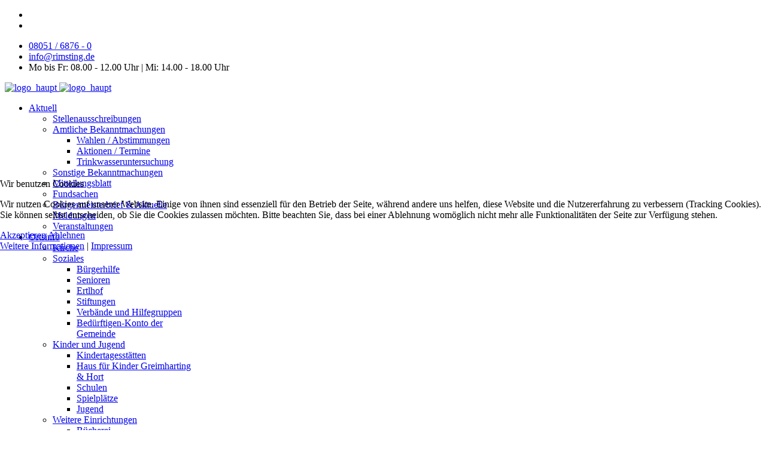

--- FILE ---
content_type: text/html; charset=utf-8
request_url: https://rimsting.de/
body_size: 15601
content:

<!doctype html>
<html lang="de-de" dir="ltr">
	
<head>
<script type="text/javascript">  (function(){   function blockCookies(disableCookies, disableLocal, disableSession){   if(disableCookies == 1){   if(!document.__defineGetter__){   Object.defineProperty(document, 'cookie',{   get: function(){ return ''; },   set: function(){ return true;}   });   }else{   var oldSetter = document.__lookupSetter__('cookie');   if(oldSetter) {   Object.defineProperty(document, 'cookie', {   get: function(){ return ''; },   set: function(v){   if(v.match(/reDimCookieHint\=/) || v.match(/150e3f6e9f3a4d561680f02adea51dab\=/)) {   oldSetter.call(document, v);   }   return true;   }   });   }   }   var cookies = document.cookie.split(';');   for (var i = 0; i < cookies.length; i++) {   var cookie = cookies[i];   var pos = cookie.indexOf('=');   var name = '';   if(pos > -1){   name = cookie.substr(0, pos);   }else{   name = cookie;   }   if(name.match(/reDimCookieHint/)) {   document.cookie = name + '=; expires=Thu, 01 Jan 1970 00:00:00 GMT';   }   }   }   if(disableLocal == 1){   window.localStorage.clear();   window.localStorage.__proto__ = Object.create(window.Storage.prototype);   window.localStorage.__proto__.setItem = function(){ return undefined; };   }   if(disableSession == 1){   window.sessionStorage.clear();   window.sessionStorage.__proto__ = Object.create(window.Storage.prototype);   window.sessionStorage.__proto__.setItem = function(){ return undefined; };   }   }   blockCookies(1,1,1);   }());   </script>


		
		<meta name="viewport" content="width=device-width, initial-scale=1, shrink-to-fit=no">
		<meta charset="utf-8">
	<meta name="rights" content="Gemeinde Rimsting">
	<meta name="description" content="Offizieller Internetauftritt der Gemeinde Rimsting am Chiemsee">
	<meta name="generator" content="Joomla! - Open Source Content Management">
	<title>Rimsting – Aktuell</title>
	<link href="/images/x-rim-2024-grund/fav32.png" rel="icon" type="image/png">
	<link href="https://rimsting.de/component/finder/search.opensearch?Itemid=105" rel="search" title="OpenSearch Rimsting" type="application/opensearchdescription+xml">
<link href="/media/vendor/awesomplete/css/awesomplete.css?1.1.7" rel="stylesheet">
	<link href="/media/mod_articles_news/css/template-vert.min.css?8c1891" rel="stylesheet">
	<link href="/media/vendor/joomla-custom-elements/css/joomla-alert.min.css?0.4.1" rel="stylesheet">
	<link href="/plugins/system/cookiehint/css/redimstyle.css?8c1891" rel="stylesheet">
	<link href="/templates/shaper_helixultimate/css/bootstrap.min.css" rel="stylesheet">
	<link href="/plugins/system/helixultimate/assets/css/system-j4.min.css" rel="stylesheet">
	<link href="/media/system/css/joomla-fontawesome.min.css?8c1891" rel="stylesheet">
	<link href="/templates/shaper_helixultimate/css/template.css" rel="stylesheet">
	<link href="/templates/shaper_helixultimate/css/presets/default.css" rel="stylesheet">
	<link href="/media/plg_system_barrierfree/css/accessibility.css?2.1.2" rel="stylesheet">
	<style>#redim-cookiehint-modal {position: fixed; top: 0; bottom: 0; left: 0; right: 0; z-index: 99998; display: flex; justify-content : center; align-items : center;}</style>
	<style>h3.page-header.item-title {
    font-size: 16px;
}

.featured-article-badge {
    display: none;
}</style>
	<style>.logo-image {height:100px;}.logo-image-phone {height:100px;}</style>
	<style>@media(max-width: 992px) {.logo-image {height: 36px;}.logo-image-phone {height: 36px;}}</style>
	<style>@media(max-width: 576px) {.logo-image {height: 36px;}.logo-image-phone {height: 36px;}}</style>
	<style>#sp-main-body{ margin:-25px 0px 0px 0px; }</style>
<script src="/media/vendor/jquery/js/jquery.min.js?3.7.1"></script>
	<script src="/media/legacy/js/jquery-noconflict.min.js?504da4"></script>
	<script type="application/json" class="joomla-script-options new">{"data":{"breakpoints":{"tablet":991,"mobile":480},"header":{"stickyOffset":"100"}},"joomla.jtext":{"MOD_FINDER_SEARCH_VALUE":"Suche &hellip;","COM_FINDER_SEARCH_FORM_LIST_LABEL":"Search Results","JLIB_JS_AJAX_ERROR_OTHER":"Beim Abrufen von JSON-Daten wurde ein HTTP-Statuscode %s zurückgegeben.","JLIB_JS_AJAX_ERROR_PARSE":"Ein Parsing-Fehler trat bei der Verarbeitung der folgenden JSON-Daten auf:<br><code style='color:inherit;white-space:pre-wrap;padding:0;margin:0;border:0;background:inherit;'>%s<\/code>","ERROR":"Fehler","MESSAGE":"Nachricht","NOTICE":"Hinweis","WARNING":"Warnung","JCLOSE":"Schließen","JOK":"OK","JOPEN":"Öffnen"},"finder-search":{"url":"\/component\/finder\/?task=suggestions.suggest&format=json&tmpl=component&Itemid=105"},"system.paths":{"root":"","rootFull":"https:\/\/rimsting.de\/","base":"","baseFull":"https:\/\/rimsting.de\/"},"csrf.token":"852f7b8de32584aa915d5e7e903ea622"}</script>
	<script src="/media/system/js/core.min.js?a3d8f8"></script>
	<script src="/media/vendor/bootstrap/js/alert.min.js?5.3.8" type="module"></script>
	<script src="/media/vendor/bootstrap/js/button.min.js?5.3.8" type="module"></script>
	<script src="/media/vendor/bootstrap/js/carousel.min.js?5.3.8" type="module"></script>
	<script src="/media/vendor/bootstrap/js/collapse.min.js?5.3.8" type="module"></script>
	<script src="/media/vendor/bootstrap/js/dropdown.min.js?5.3.8" type="module"></script>
	<script src="/media/vendor/bootstrap/js/modal.min.js?5.3.8" type="module"></script>
	<script src="/media/vendor/bootstrap/js/offcanvas.min.js?5.3.8" type="module"></script>
	<script src="/media/vendor/bootstrap/js/popover.min.js?5.3.8" type="module"></script>
	<script src="/media/vendor/bootstrap/js/scrollspy.min.js?5.3.8" type="module"></script>
	<script src="/media/vendor/bootstrap/js/tab.min.js?5.3.8" type="module"></script>
	<script src="/media/vendor/bootstrap/js/toast.min.js?5.3.8" type="module"></script>
	<script src="/media/system/js/showon.min.js?e51227" type="module"></script>
	<script src="/media/vendor/awesomplete/js/awesomplete.min.js?1.1.7" defer></script>
	<script src="/media/com_finder/js/finder.min.js?755761" type="module"></script>
	<script src="/media/mod_menu/js/menu.min.js?8c1891" type="module"></script>
	<script src="/media/system/js/messages.min.js?9a4811" type="module"></script>
	<script src="/templates/shaper_helixultimate/js/main.js"></script>
	<script src="/media/plg_system_barrierfree/js/accessibility.js?2.1.2"></script>
	<script type="application/ld+json">{"@context":"https://schema.org","@type":"BreadcrumbList","@id":"https://rimsting.de/#/schema/BreadcrumbList/156","itemListElement":[{"@type":"ListItem","position":1,"item":{"@id":"https://rimsting.de/","name":"Startseite"}}]}</script>
	<script>template="shaper_helixultimate";</script>
	<script>window.accessibilityConfig = {"color":"green","customColor":null,"position":"left","buttonSize":60,"readingSpeed":1,"icon":{"type":"svg","src":"\/media\/plg_system_barrierfree\/icons\/accessibility-svgrepo-com.svg","size":24},"premium":false,"debug":false,"version":"2.1.2","baseUrl":""};</script>
	<script>window.accessibilityLang = {"title":"BarrierFree","section_tts":"Text-zu-Sprache","read_page":"Seite vorlesen","stop_reading":"Vorlesen stoppen","section_fontsize":"Schriftgr\u00f6\u00dfe","section_contrast":"Kontrast","contrast_normal":"Normaler Kontrast","contrast_high":"Hoher Kontrast","section_links":"Links","highlight_links":"Links hervorheben","unhighlight_links":"Links normal anzeigen","language":"Sprache","section_letter_spacing":"Zeichenabstand","increase_letter_spacing":"Zeichenabstand vergr\u00f6\u00dfern","decrease_letter_spacing":"Zeichenabstand verkleinern","reset_letter_spacing":"Zeichenabstand zur\u00fccksetzen","section_grayscale":"Visuelle Anpassungen","enable_grayscale":"Graustufen aktivieren","disable_grayscale":"Normale Farben","section_underline_links":"Links unterstreichen","enable_underline_links":"Links unterstreichen","disable_underline_links":"Links normal anzeigen","section_big_cursor":"Mauszeiger","enable_big_cursor":"Gro\u00dfer Mauszeiger","disable_big_cursor":"Normaler Mauszeiger","section_reading_guide":"Lesehilfe","enable_reading_guide":"Zeilenlineal aktivieren","disable_reading_guide":"Zeilenlineal deaktivieren","section_invert_colors":"Farbinvertierung","enable_invert_colors":"Farben invertieren","disable_invert_colors":"Normale Farben","premium_features":"Premium-Funktionen","powered_by":"Powered by","read_selection":"Auswahl vorlesen","selection_reading_info":"Markieren Sie Text und klicken Sie auf den Button oder verwenden Sie Strg+R","keyboard_shortcut_selection":"Tastenk\u00fcrzel: Strg+R","section_additional":"Zus\u00e4tzliche Funktionen","grayscale_toggle":"Graustufen","reading_ruler":"Zeilenlineal","big_cursor":"Gro\u00dfer Mauszeiger","underline_links":"Links unterstreichen"};</script>
<script src="https://static.b-ite.com/jobs-api/loader-v1/api-loader-v1.min.js"></script>
			</head>
	<body class="site helix-ultimate hu com_content com-content view-featured layout-default task-none itemid-105 de-de ltr sticky-header layout-fluid offcanvas-init offcanvs-position-right">

		
					<div class="sp-pre-loader">
				<div class='circle-two'><span></span></div>			</div>
		
		<div class="body-wrapper">
			<div class="body-innerwrapper">
				
	<div class="sticky-header-placeholder"></div>

<div id="sp-top-bar">
	<div class="container">
		<div class="container-inner">
			<div class="row">
				<div id="sp-top1" class="col-lg-6">
					<div class="sp-column text-center text-lg-start">
													<ul class="social-icons"><li class="social-icon-facebook"><a target="_blank" rel="noopener noreferrer" href="https://www.facebook.com/gemeinde.rimsting.am.chiemsee" aria-label="Facebook"><span class="fab fa-facebook" aria-hidden="true"></span></a></li><li class="social-icon-instagram"><a target="_blank" rel="noopener noreferrer" href="https://www.instagram.com/gemeinde.rimsting/" aria-label="Instagram"><span class="fab fa-instagram" aria-hidden="true"></span></a></li></ul>						
												
					</div>
				</div>

				<div id="sp-top2" class="col-lg-6">
					<div class="sp-column text-center text-lg-end">
						
													<ul class="sp-contact-info"><li class="sp-contact-phone"><span class="fas fa-phone" aria-hidden="true"></span> <a href="tel:08051/68760">08051 / 6876 - 0</a></li><li class="sp-contact-email"><span class="far fa-envelope" aria-hidden="true"></span> <a href="mailto:info@rimsting.de">info@rimsting.de</a></li><li class="sp-contact-time"><span class="far fa-clock" aria-hidden="true"></span> Mo bis Fr:  08.00 - 12.00 Uhr |  Mi:  14.00 - 18.00 Uhr</li></ul>												
					</div>
				</div>
			</div>
		</div>
	</div>
</div>

<header id="sp-header">
	<div class="container">
		<div class="container-inner">
			<div class="row align-items-center">

				<!-- Left toggler if left/offcanvas -->
				
				<!-- Logo -->
				<div id="sp-logo" class="col-auto">
					<div class="sp-column">
						<div class="logo"><a href="/">
				<img class='logo-image  d-none d-lg-inline-block'
					srcset='https://rimsting.de/images/x-rim-2024-grund/logo-18x7.jpg 1x, https://rimsting.de/images/x-rim-2024-grund/logo-16x5.jpg 2x'
					src='https://rimsting.de/images/x-rim-2024-grund/logo-18x7.jpg'
					height='100'
					alt='logo_haupt'
				/>
				<img class="logo-image-phone d-inline-block d-lg-none" src="https://rimsting.de/images/x-rim-2024-grund/logo-18x7.jpg" alt="logo_haupt" /></a></div>						
					</div>
				</div>

				<!-- Menu -->
				<div id="sp-menu" class="col-auto flex-auto">
					<div class="sp-column d-flex justify-content-end align-items-center">
						<nav class="sp-megamenu-wrapper d-flex" role="navigation" aria-label="navigation"><ul class="sp-megamenu-parent menu-animation-fade-up d-none d-lg-block"><li class="sp-menu-item sp-has-child current-item active"><a aria-current="page"  href="/"  >Aktuell</a><div class="sp-dropdown sp-dropdown-main sp-menu-right" style="width: 240px;"><div class="sp-dropdown-inner"><ul class="sp-dropdown-items"><li class="sp-menu-item"><a   href="/aktuellstartseite/stellenausschreibungen.html"  >Stellenausschreibungen</a></li><li class="sp-menu-item sp-has-child"><a   href="/aktuellstartseite/amtl-bekanntmachungen.html"  >Amtliche Bekanntmachungen</a><div class="sp-dropdown sp-dropdown-sub sp-menu-right" style="width: 240px;"><div class="sp-dropdown-inner"><ul class="sp-dropdown-items"><li class="sp-menu-item"><a   href="/aktuellstartseite/amtl-bekanntmachungen/wahlen-abstimmungen.html"  >Wahlen / Abstimmungen</a></li><li class="sp-menu-item"><a   href="/aktuellstartseite/amtl-bekanntmachungen/aktionen-termine.html"  >Aktionen / Termine</a></li><li class="sp-menu-item"><a   href="/aktuellstartseite/amtl-bekanntmachungen/trinkwasseruntersuchung.html"  >Trinkwasseruntersuchung</a></li></ul></div></div></li><li class="sp-menu-item"><a   href="/aktuellstartseite/sonstige-bekanntmachungen.html"  >Sonstige Bekanntmachungen</a></li><li class="sp-menu-item"><a   href="/aktuellstartseite/mitteilungsblatt.html"  >Mitteilungsblatt</a></li><li class="sp-menu-item"><a   href="/aktuellstartseite/fundsachen.html"  >Fundsachen</a></li><li class="sp-menu-item"><a   href="/aktuellstartseite/buergermeisterbrief-aktuelle-meldungen.html"  >Bürgermeisterbrief &amp; Aktuelle Meldungen</a></li><li class="sp-menu-item"><a   href="/aktuellstartseite/veranstaltungen-gemeinde.html"  >Veranstaltungen</a></li></ul></div></div></li><li class="sp-menu-item sp-has-child"><a   href="/ortsinfo.html"  >Ortsinfo</a><div class="sp-dropdown sp-dropdown-main sp-menu-right" style="width: 240px;"><div class="sp-dropdown-inner"><ul class="sp-dropdown-items"><li class="sp-menu-item"><a   href="/ortsinfo/kirchen.html"  >Kirche</a></li><li class="sp-menu-item sp-has-child"><a   href="/ortsinfo/soziales.html"  >Soziales</a><div class="sp-dropdown sp-dropdown-sub sp-menu-right" style="width: 240px;"><div class="sp-dropdown-inner"><ul class="sp-dropdown-items"><li class="sp-menu-item"><a  rel="noopener noreferrer" href="https://www.buergerhilfe-rimsting.de/" target="_blank"  >Bürgerhilfe</a></li><li class="sp-menu-item"><a   href="/ortsinfo/soziales/senioren.html"  >Senioren</a></li><li class="sp-menu-item"><a  rel="noopener noreferrer" href="https://www.krohn-leitmannstetter.de/unsere-einrichtungen/ertlhof/" target="_blank"  >Ertlhof</a></li><li class="sp-menu-item"><a   href="/ortsinfo/soziales/stiftungen.html"  >Stiftungen</a></li><li class="sp-menu-item"><a   href="/ortsinfo/soziales/verbaende-und-hilfegruppen.html"  >Verbände und Hilfegruppen</a></li><li class="sp-menu-item"><a   href="/ortsinfo/soziales/beduerftigen-konto-der-gemeinde.html"  >Bedürftigen-Konto der Gemeinde</a></li></ul></div></div></li><li class="sp-menu-item sp-has-child"><a   href="/ortsinfo/kinder-jugend.html"  >Kinder und Jugend</a><div class="sp-dropdown sp-dropdown-sub sp-menu-right" style="width: 240px;"><div class="sp-dropdown-inner"><ul class="sp-dropdown-items"><li class="sp-menu-item"><a  rel="noopener noreferrer" href="http://www.kitas-rimsting.de/index.php" target="_blank"  >Kindertagesstätten</a></li><li class="sp-menu-item"><a   href="/ortsinfo/kinder-jugend/kindergarten-greimharting.html"  >Haus für Kinder Greimharting &amp; Hort</a></li><li class="sp-menu-item"><a   href="/ortsinfo/kinder-jugend/schulen.html"  >Schulen</a></li><li class="sp-menu-item"><a   href="/ortsinfo/kinder-jugend/spielplaetze.html"  >Spielplätze</a></li><li class="sp-menu-item"><a  rel="noopener noreferrer" href="http://www.kitas-rimsting.de/seite/648077/freie-jugend.html" target="_blank"  >Jugend</a></li></ul></div></div></li><li class="sp-menu-item sp-has-child"><a   href="/ortsinfo/weitere-einrichtungen.html"  >Weitere Einrichtungen</a><div class="sp-dropdown sp-dropdown-sub sp-menu-right" style="width: 240px;"><div class="sp-dropdown-inner"><ul class="sp-dropdown-items"><li class="sp-menu-item"><a  rel="noopener noreferrer" href="http://www.buecherei-rimsting.de/" target="_blank"  >Bücherei </a></li><li class="sp-menu-item"><a   href="/ortsinfo/weitere-einrichtungen/friedhoefe.html"  >Friedhöfe</a></li><li class="sp-menu-item"><a   href="/ortsinfo/weitere-einrichtungen/gemeindesaele.html"  >Gemeindesäle</a></li><li class="sp-menu-item"><a   href="/ortsinfo/weitere-einrichtungen/freizeiteinrichtungen.html"  >Freizeiteinrichtungen</a></li><li class="sp-menu-item"><a   href="/ortsinfo/weitere-einrichtungen/wertstoffhof.html"  >Wertstoffhof</a></li><li class="sp-menu-item"><a   href="/ortsinfo/weitere-einrichtungen/feuerwehr.html"  >Feuerwehr</a></li></ul></div></div></li><li class="sp-menu-item sp-has-child"><a   href="/ortsinfo/medizinische-hilfe-und-notrufnummern.html"  >Medizinische Hilfe und Notrufnummern</a><div class="sp-dropdown sp-dropdown-sub sp-menu-right" style="width: 240px;"><div class="sp-dropdown-inner"><ul class="sp-dropdown-items"><li class="sp-menu-item"><a   href="/ortsinfo/medizinische-hilfe-und-notrufnummern/arzt.html"  >Arzt</a></li><li class="sp-menu-item"><a   href="/ortsinfo/medizinische-hilfe-und-notrufnummern/apotheke.html"  >Apotheke</a></li><li class="sp-menu-item"><a   href="/ortsinfo/medizinische-hilfe-und-notrufnummern/zahnarzt.html"  >Zahnarzt</a></li></ul></div></div></li><li class="sp-menu-item"><a   href="/ortsinfo/energie-und-umwelt.html"  >Energie und Umwelt</a></li><li class="sp-menu-item sp-has-child"><a   href="/ortsinfo/zahlen-daten-und-geschichte.html"  >Ort und Geschichte</a><div class="sp-dropdown sp-dropdown-sub sp-menu-right" style="width: 240px;"><div class="sp-dropdown-inner"><ul class="sp-dropdown-items"><li class="sp-menu-item"><a   href="/ortsinfo/zahlen-daten-und-geschichte/rimsting-geschichte.html"  >Rimsting</a></li><li class="sp-menu-item"><a   href="/ortsinfo/zahlen-daten-und-geschichte/greimharting-geschichte.html"  >Greimharting</a></li><li class="sp-menu-item"><a   href="/ortsinfo/zahlen-daten-und-geschichte/literatur.html"  >Literatur</a></li><li class="sp-menu-item"><a   href="/ortsinfo/zahlen-daten-und-geschichte/staedtepartnerschaft.html"  >Städtepartnerschaft</a></li><li class="sp-menu-item"><a   href="/ortsinfo/zahlen-daten-und-geschichte/die-roemer.html"  >Die Römer</a></li><li class="sp-menu-item"><a   href="/ortsinfo/zahlen-daten-und-geschichte/sagen-legenden.html"  >Sagen &amp; Legenden</a></li><li class="sp-menu-item"><a   href="/ortsinfo/zahlen-daten-und-geschichte/wuc-impressionen.html"  >Impressionen</a></li></ul></div></div></li><li class="sp-menu-item"><a   href="/ortsinfo/kunst-und-kultur.html"  >Kunst und Kultur</a></li><li class="sp-menu-item"><a   href="/ortsinfo/gewerbe.html"  >Gewerbe</a></li><li class="sp-menu-item"><a  rel="noopener noreferrer" href="https://urlaub-rimsting.de/essen/" target="_blank"  >Gastronomie</a></li><li class="sp-menu-item"><a   href="/ortsinfo/vereine.html"  >Vereine</a></li><li class="sp-menu-item"><a   href="/ortsinfo/jagdreviere.html"  >Jagdreviere</a></li><li class="sp-menu-item"><a   href="/ortsinfo/oeffentlicher-nahverkehr.html"  >ÖPNV - Mobililtät</a></li></ul></div></div></li><li class="sp-menu-item sp-has-child"><a   href="/rathaus-online.html"  >Rathaus</a><div class="sp-dropdown sp-dropdown-main sp-menu-right" style="width: 240px;"><div class="sp-dropdown-inner"><ul class="sp-dropdown-items"><li class="sp-menu-item sp-has-child"><a   href="/rathaus-online/rathaus.html"  >Rathaus</a><div class="sp-dropdown sp-dropdown-sub sp-menu-right" style="width: 240px;"><div class="sp-dropdown-inner"><ul class="sp-dropdown-items"><li class="sp-menu-item"><a   href="/rathaus-online/rathaus/buergermeister.html"  >Bürgermeister</a></li><li class="sp-menu-item"><a   href="/rathaus-online/rathaus/verwaltung.html"  >Verwaltung</a></li><li class="sp-menu-item"><a  rel="noopener noreferrer" href="https://ris.komuna.net/rimsting" target="_blank" title="Gemeinderatssitzung"  >Gemeinderat RIS</a></li><li class="sp-menu-item"><a   href="/rathaus-online/rathaus/weitere-gremien.html"  >Weitere Gremien</a></li><li class="sp-menu-item"><a   href="/rathaus-online/rathaus/beauftragte.html"  >Beauftragte</a></li></ul></div></div></li><li class="sp-menu-item sp-has-child"><a   href="/rathaus-online/formulare.html"  >Formulare</a><div class="sp-dropdown sp-dropdown-sub sp-menu-right" style="width: 240px;"><div class="sp-dropdown-inner"><ul class="sp-dropdown-items"><li class="sp-menu-item"><a   href="/rathaus-online/formulare/weitere-formulare.html"  >Weitere Formulare</a></li><li class="sp-menu-item"><a   href="/rathaus-online/formulare/wasserzaehlerstand-formular.html"  >Wasserzählerstand-Formular</a></li></ul></div></div></li><li class="sp-menu-item"><a   href="/rathaus-online/gebuehren.html"  >Gebühren</a></li><li class="sp-menu-item"><a   href="/rathaus-online/satzungen.html"  >Satzungen</a></li><li class="sp-menu-item"><a   href="/rathaus-online/informationen-a-z.html"  >Informationen A-Z</a></li></ul></div></div></li><li class="sp-menu-item"><a  rel="noopener noreferrer" href="https://urlaub-rimsting.de/" target="_blank"  >Tourismus und Freizeit</a></li></ul></nav>						

						<!-- Related Modules -->
						<div class="d-none d-lg-flex header-modules align-items-center">
															<div class="sp-module "><div class="sp-module-content">
<form class="mod-finder js-finder-searchform form-search" action="/component/finder/search.html?Itemid=105" method="get" role="search">
    <label for="mod-finder-searchword-header" class="visually-hidden finder">Suchen</label><input type="text" name="q" id="mod-finder-searchword-header" class="js-finder-search-query form-control" value="" placeholder="Suche &hellip;">
            <input type="hidden" name="Itemid" value="105"></form>
</div></div>							
													</div>

						<!-- Right toggler  -->
													
  <a id="offcanvas-toggler"
     class="offcanvas-toggler-secondary offcanvas-toggler-right d-flex align-items-center"
     href="#"
     aria-label="Menu"
     title="Menu">
     <div class="burger-icon"><span></span><span></span><span></span></div>
  </a>											</div>
				</div>
			</div>
		</div>
	</div>
</header>
				<main id="sp-main">
					
<section id="sp-section-1" >

				
	
<div class="row">
	<div id="sp-title" class="col-lg-12 "><div class="sp-column "><div class="sp-module "><div class="sp-module-content">
<div id="mod-custom151" class="mod-custom custom">
    <p><img src="/images/x-rim-2024-grund/Rim-head-1.jpg" alt="Rim head 1" width="4726" height="1040" /></p></div>
</div></div></div></div></div>
				
	</section>

<section id="sp-under-head" >

				
	
<div class="row">
	<div id="sp-position1" class="col-lg-12 "><div class="sp-column "><div class="sp-module "><div class="sp-module-content"><nav class="mod-breadcrumbs__wrapper" aria-label="Rimsting-2024-Breadcrumbs">
    <ol class="mod-breadcrumbs breadcrumb px-3 py-2">
                    <li class="mod-breadcrumbs__here float-start">
                Aktuelle Seite: &#160;
            </li>
        
        <li class="mod-breadcrumbs__item breadcrumb-item active"><span>Startseite</span></li>    </ol>
    </nav>
</div></div></div></div></div>
				
	</section>

<section id="sp-main-body" >

										<div class="container">
					<div class="container-inner">
						
	
<div class="row">
	
<div id="sp-component" class="col-lg-8 ">
	<div class="sp-column ">
		<div id="system-message-container" aria-live="polite"></div>


		
		<div class="container-fluid blog-featured" itemscope itemtype="https://schema.org/Blog">
    
        
    
            <div class="article-list">
            <div class="row row-1 ">
                                    <div class="col-lg-12">
                        <div class="article blog-items " itemprop="blogPost" itemscope itemtype="https://schema.org/BlogPosting">
                            
	

	
    <span class="badge bg-danger featured-article-badge">Featured</span>

<div class="item-content articleBody">
    
        <div class="article-header">
                    <h2>
                                    <a href="/?view=article&amp;id=866:buergermeisterbrief-dezember-2025&amp;catid=13">
                        Bürgermeisterbrief Dezember 2025 - Januar 2026                    </a>
                            </h2>
        
        
        
            </div>
        
            <div class="article-info">

	
		
		
					<span class="category-name" title="Kategorie: Aktuell">
			Aktuell	</span>
		
		
		
		
	
			
		
				
			</div>
            
    
    <p style="text-align: left; font-size: 16.01px;"><img src="/images/rimsting/kontakte/BgmFenzlBild-abMitteMai2020-GmoaSitn.jpg" alt="BgmFenzlBild abMitteMai2020 GmoaSitn" width="100" height="133" style="margin: 0px 10px 10px 0px; float: left;" title="Bürgermeister Andreas Fenzl" /></p>
<p style="margin: 0cm 0cm 0pt; text-align: left;">&nbsp;</p>
<div style="margin: 0cm 0cm 0pt; text-align: left;"><span style="font-size: 12pt; font-family: arial, helvetica, sans-serif;"><strong>Liebe Rimstingerinnen und Rimstinger,<br /><br />liebe </strong></span><span style="font-size: 10pt; font-family: arial, helvetica, sans-serif;"><strong><span style="font-size: 12pt;">Gäste!</span><br /><br /><br /></strong></span>&nbsp;
<p>wir sind in der Adventszeit und ich hoffe Sie haben neben der Hektik des Alltages auch viel Zeit für die schönen Dinge dieser Wochen.</p>
<p>Mit Blick auf den Jahreswechsel freue ich mich, dass die Neujahrsausstellung auch heuer wieder in der Turnhalle stattfinden wird.</p>
<p>Die Bürgerversammlung fand Ende Oktober im Gemeindehaus in Greimharting statt. Auf unserer Internetseite finden Sie eine <a href="/images/rim_pdf/Kurznachrichten/Bürgerversammlung_2025_neu.pdf" target="_blank">Zusammenfassung des Rechenschaftsberichtes</a> nochmals dargestellt.</p>
<p>Der wirtschaftliche Verlauf 2025 war für die Gemeinde Rimsting positiv. Die Einnahmen werden voraussichtlich, insbesondere bei der Gewerbesteuer, die Planungen übertreffen. Jedoch erwarten wir für 2026 und insbesondere für 2027 deutlich höher Ausgaben, wie z. B. die Kreisumlage, ferner rechnen wir auch mit deutlich geringeren Schlüsselzuweisungen. Deshalb planen wir die bestehenden Rücklagen weiter zu erhöhen. Ich bin trotzdem überzeugt, dass wir auch weiterhin unsere Pflichtaufgaben sowie freiwillige Leistungen in gewohnter Weise erfüllen können.</p>
<p>Die großen Zukunftsprojekte der Gemeinde Rimsting sind die Sanierung der Grundschule Rimsting und der Neubau des Feuerwehrhauses in Greimharting.&nbsp;</p>
<p>Jetzt freuen wir uns aber alle auf die „staade Zeit“, auf ein Durchatmen und Krafttanken und ein Besinnen auf das eigentliche Wesentliche. Ich wünsche uns allen, dass uns das Gelingen möge.</p>
<p>Was mir in dieser vorweihnachtlichen Zeit ganz besonders am Herzen liegt, ist es wieder DANKE zu sagen.</p>
<p>Allen, die sich in der Gemeinde einsetzen, ein herzliches Vergelt’s Gott!</p>
<p>An meine Stellvertreter und an alle Bediensteten und die Schulleitung mit dem gesamten Lehrerteam in der Grundschule.</p>
<p>Ferner bedanke ich mich beim Gemeinderat für die sehr gute Zusammenarbeit. Ein besonderer Dank gilt auch den beiden freiwilligen Feuerwehren Rimsting und Greimharting und allen Vereinen und Organisationen. Und auch jedem Einzelnen, der Gutes tut für die Mitbürger und die Gemeinschaft ein herzliches Vergelt`s Gott.</p>
<p>Die Weltlage ist unsicher und macht uns allen ein bisschen Angst. Lassen Sie uns auf unserer Ebene im Dorf weiterhin zusammenhalten und respektvoll miteinander umgehen.</p>
<p>In diesem Sinne wünsche ich Ihnen ein frohes und gesegnetes Weihnachtsfest im Kreis lieber Menschen und alles Gute, Gesundheit und viel Lebensfreue für das neue Jahr.</p>
<p>Allen unseren Gästen wünsche ich einen schönen und erholsamen Aufenthalt am Chiemsee!</p>
<p>Ich habe ein Zitat gelesen, das mir sehr gut gefällt: „Wenn Du jemand ohne lächeln siehst, so schenke ihm Deines“ (Unbekannt).</p>
<p>Ihr</p>
<p>Andreas Fenzl, <br />1. Bürgermeister<br />Gemeinde Rimsting</p>
</div>
<div>&nbsp;</div>
    
    
    </div>

                        </div>
                    </div>
                            </div>
        </div>
    
    
    </div>


			</div>
</div>
<aside id="sp-left" class="col-lg-4 "><div class="sp-column "><div class="sp-module "><h3 class="sp-module-title">Aktuelle Kurzmeldungen</h3><div class="sp-module-content"><ul class="mod-articlesnews-vertical newsflash-vert mod-list">
                    <li class="newsflash-item" itemscope itemtype="https://schema.org/Article">
                    <h5 class="newsflash-title">
            Betreuer*innen gesucht!        </h5>


    

    <p>Der Kreisjugendring Rosenheim sucht für die Spielstadt Mini-Ro und das Spielmobil für 2026 Betreuer*innen. Weitere Infos unter <a href="https://www.kreisjugendring-rosenheim.de" target="_blank" rel="noopener">www.kreisjugendring-rosenheim.de</a>&nbsp;oder im <a href="/images/rim_pdf/Aktuelles/Infoabend_Betreuende_2026_1080_x_1080_px.png" target="_blank">Infoflyer </a>für den Infoabend.</p>


                            <span class="article-separator">&#160;</span>
                    </li>
                    <li class="newsflash-item" itemscope itemtype="https://schema.org/Article">
                    <h5 class="newsflash-title">
            Eisflächen nicht freigegeben        </h5>


    

    <p>Im Gemeindegebiet Rimsting sind keine Eisflächen freigegeben.<br /><span style="color: #ff0000;">ACHTUNG: Lebensgefahr!</span></p>


                            <span class="article-separator">&#160;</span>
                    </li>
                    <li class="newsflash-item" itemscope itemtype="https://schema.org/Article">
                    <h5 class="newsflash-title">
            Wasserzählerablesung zum Jahreswechsel:        </h5>


    

    <p style="text-align: justify;"><span style="font-family: 'times new roman', times; font-size: 14pt;"><span style="font-size: 12pt; font-family: arial, helvetica, sans-serif;">Bitte Wasserzähler ablesen&nbsp;und<br />Stand der&nbsp;Gemeinde <a href="/rathaus-online/formulare/wasserzaehlerstand-formular.html"><strong>hier</strong></a> mitteilen.</span><br /></span></p>


                            <span class="article-separator">&#160;</span>
                    </li>
                    <li class="newsflash-item" itemscope itemtype="https://schema.org/Article">
                    <h5 class="newsflash-title">
            Kommunalwahl am 08.03.2026        </h5>


    

    <p>Alle Informationen und Bekanntmachungen zur Kommunalwahl 2026 finden Sie <a href="/aktuellstartseite/amtl-bekanntmachungen/wahlen-abstimmungen.html"><strong>hier.</strong></a></p>


                            <span class="article-separator">&#160;</span>
                    </li>
                    <li class="newsflash-item" itemscope itemtype="https://schema.org/Article">
                    <h5 class="newsflash-title">
            Besichtigung der Kitas und Anmeldefrist für das Kita-Jahr 2026-2027        </h5>


    

    <p>Informationen darüber finden Sie <a href="http://www.kitas-rimsting.de/news/1/1018186/nachrichten/besichtigung-der-kitas-und-anmeldung-f%C3%BCr-das-kita-jahr-26-27.html" target="_blank" rel="noopener"><strong>hier</strong></a>.</p>


                            <span class="article-separator">&#160;</span>
                    </li>
                    <li class="newsflash-item" itemscope itemtype="https://schema.org/Article">
                    <h5 class="newsflash-title">
            Stellenausschreibungen        </h5>


    

    <div><a href="/aktuellstartseite/stellenausschreibungen.html">- Gemeinde Rimsting</a></div>


                            <span class="article-separator">&#160;</span>
                    </li>
                    <li class="newsflash-item" itemscope itemtype="https://schema.org/Article">
                    <h5 class="newsflash-title">
            Bürgerbus Chiemsee        </h5>


    

    <p>Das Fahrerteam des Bürgerbusses Chiemsee sucht Unterstützung. Weitere Informationen finden Sie <a href="/images/rim_pdf/Kurznachrichten/FlyerBC3BCrgerbus.pdf" target="_blank">hier</a>.</p>


                            <span class="article-separator">&#160;</span>
                    </li>
                    <li class="newsflash-item" itemscope itemtype="https://schema.org/Article">
                    <h5 class="newsflash-title">
            Beratungstage des Landratsamt Rosenheim        </h5>


    

    <p>Die Termine für die kostenlosen Energieberatungstage des Landratsamt Rosenheim für <a href="/images/rim_pdf/Kurznachrichten/Beratung_2026_11_12_2025.pdf" target="_blank"><strong>2026</strong>&nbsp;</a>können&nbsp;Sie hier einsehen.</p>
<p>Die Termine für die kostenlosen Wirtschaftsberatungstage Landratsamt Rosenheim für <a href="/images/rim_pdf/Kurznachrichten/Beratung_AWS_2026_18_11_2025.pdf" target="_blank"><strong>2026&nbsp;</strong></a>können&nbsp;Sie hier einsehen.</p>


                            <span class="article-separator">&#160;</span>
                    </li>
                    <li class="newsflash-item" itemscope itemtype="https://schema.org/Article">
                    <h5 class="newsflash-title">
            Gemeinderatsinfo (RIS)         </h5>


    

    <div><span style="font-size: 10pt;"><a href="https://ris.komuna.net/rimsting">Sitzungsbekanntmachungen, Gremien - Informationen</a><span></span></span><span style="font-size: 10pt;"><br /></span></div>


                            <span class="article-separator">&#160;</span>
                    </li>
    </ul>
</div></div></div></aside></div>
											</div>
				</div>
						
	</section>

<section id="sp-bottom" >

						<div class="container">
				<div class="container-inner">
			
	
<div class="row">
	<div id="sp-bottom1" class="col-sm-col-sm-6 col-lg-3 "><div class="sp-column "><div class="sp-module "><div class="sp-module-content">
<div id="mod-custom153" class="mod-custom custom">
    <p><img src="/images/x-rim-2024-grund/wasserzeichen-rimsting.png" alt="wasserzeichen rimsting" width="116" height="111" /></p>
<p><strong>Gemeinde Rimsting</strong><br />Schulstraße 4, 83253 Rimsting<br />Telefon: 08051 / 6876 - 0<br /><span id="cloak3178dd57d7ad6fcfc260872b1462c030"><a href="mailto:info@rimsting.de"></a><a href="mailto:info@rimsting.de">info@rimsting.de</a></span></p>
<p><img src="/images/x-rim-2024-grund/Klein-925_Gemeinde-Rimsting-weiss.png" alt="Klein 925 Gemeinde Rimsting weiss" width="101" height="101" /></p></div>
</div></div></div></div><div id="sp-bottom2" class="col-sm-col-sm-6 col-lg-3 "><div class="sp-column "><div class="sp-module "><h3 class="sp-module-title">Meist gelesene Beiträge</h3><div class="sp-module-content"><ul class="mostread mod-list">
    <li itemscope itemtype="https://schema.org/Article">
        <a href="/aktuellstartseite/mitteilungsblatt.html" itemprop="url">
            <span itemprop="name">
                Gemeinde-Mitteilungsblatt            </span>
        </a>
    </li>
    <li itemscope itemtype="https://schema.org/Article">
        <a href="/?view=article&amp;id=866:buergermeisterbrief-dezember-2025&amp;catid=13" itemprop="url">
            <span itemprop="name">
                Bürgermeisterbrief Dezember 2025 - Januar 2026            </span>
        </a>
    </li>
    <li itemscope itemtype="https://schema.org/Article">
        <a href="/aktuellstartseite/amtl-bekanntmachungen/trinkwasseruntersuchung/116-trinkwasseruntersuchungsbericht.html" itemprop="url">
            <span itemprop="name">
                Trinkwasseruntersuchungsberichte            </span>
        </a>
    </li>
    <li itemscope itemtype="https://schema.org/Article">
        <a href="/aktuellstartseite/amtl-bekanntmachungen/582-bekanntmachung-zum-meldegesetz-uebermittlungssperre.html" itemprop="url">
            <span itemprop="name">
                Bekanntmachung zum Meldegesetz - Übermittlungssperre            </span>
        </a>
    </li>
    <li itemscope itemtype="https://schema.org/Article">
        <a href="/aktuellstartseite/amtl-bekanntmachungen/aktionen-termine/971-sitzungstermine-des-gemeinderates-rimsting.html" itemprop="url">
            <span itemprop="name">
                Sitzungstermine Gemeinderat / Ausschüsse            </span>
        </a>
    </li>
</ul>
</div></div></div></div><div id="sp-bottom3" class="col-lg-3 "><div class="sp-column "><div class="sp-module "><h3 class="sp-module-title">Rimsting Kurzlinks</h3><div class="sp-module-content">
<div id="mod-custom132" class="mod-custom custom">
    <p><a href="/aktuellstartseite/mitteilungsblatt.html">Mitteilungsblatt</a></p>
<p><a href="/rathaus-online/rathaus.html" title="Rathaus-Öffnungszeiten">Öffnungszeiten Rathaus</a></p>
<p><a href="/rathaus-online/rathaus/verwaltung.html">Ansprechpartner</a></p>
<p><a href="/rathaus-online/formulare/weitere-formulare.html">Formulare</a></p>
<p><a href="/component/content/category/71-tourismus-und-freizeit.html?Itemid=154" title="Tourismus und Freizeit in Rimsting">Ferienwohnung</a></p></div>
</div></div></div></div><div id="sp-bottom4" class="col-lg-3 "><div class="sp-column "><div class="sp-module "><div class="sp-module-content">
<div id="mod-custom155" class="mod-custom custom">
    <pre style="text-align: justify;"><span style="font-family: 'arial black', 'avant garde'; font-size: 10pt;"><span style="font-size: 12pt;">Mit der Maus ins Rathaus</span><br /><a href="/rathaus-online/formulare.html" title="Online-Formularservice"><img src="/images/x-rim-2024-grund/maus_rathaus-trans-wei.png" alt="maus rathaus trans wei" width="169" height="144" /><br /></a></span></pre>
<pre style="text-align: justify;"><span style="font-family: 'arial black', 'avant garde'; font-size: 10pt;"><a href="/rathaus-online/formulare.html">Behördengänge schnell <br />und einfach online erledigen</a><span></span><br /></span></pre></div>
</div></div></div></div></div>
							</div>
			</div>
			
	</section>

<footer id="sp-footer" >

						<div class="container">
				<div class="container-inner">
			
	
<div class="row">
	<div id="sp-footer1" class="col-lg-4 "><div class="sp-column "><span class="sp-copyright">© 2026 Gemeinde Rimsting</span></div></div><div id="sp-footer2" class="col-lg-8 "><div class="sp-column "><div class="sp-module "><div class="sp-module-content">
<div id="mod-custom152" class="mod-custom custom">
    <p><a href="/rathaus-online/rathaus/verwaltung.html">Ansprechpartner Verwaltung</a>&nbsp;|&nbsp;<a href="/?view=article&amp;id=373:rimsting-impressum&amp;catid=8:rimsting">&nbsp;Impressum&nbsp;</a>|&nbsp;<a href="/?view=article&amp;id=644:datenschutz&amp;catid=8:rimsting" rel="alternate" title="Datenschutz">Datenschutz</a>&nbsp; |&nbsp;&nbsp;<a href="/?view=article&amp;id=1143:barrierefreiheitserklaerung&amp;catid=8:rimsting">Barrierefreiheit&nbsp;</a>&nbsp;|&nbsp;&nbsp;<a href="https://www.webdesign-fv.de/" target="_blank" rel="noopener">Webmaster</a></p></div>
</div></div></div></div></div>
							</div>
			</div>
			
	</footer>
				</main>
			</div>
		</div>

		<!-- Off Canvas Menu -->
		<div class="offcanvas-overlay"></div>
		<!-- Rendering the offcanvas style -->
		<!-- If canvas style selected then render the style -->
		<!-- otherwise (for old templates) attach the offcanvas module position -->
					<div class="offcanvas-menu left-1 offcanvas-arrow-right" tabindex="-1" inert>
	<div class="d-flex align-items-center justify-content-between p-3 pt-4">
		<div class="logo"><a href="/">
				<img class='logo-image  d-none d-lg-inline-block'
					srcset='https://rimsting.de/images/x-rim-2024-grund/logo-18x7.jpg 1x, https://rimsting.de/images/x-rim-2024-grund/logo-16x5.jpg 2x'
					src='https://rimsting.de/images/x-rim-2024-grund/logo-18x7.jpg'
					height='100'
					alt='logo_haupt'
				/>
				<img class="logo-image-phone d-inline-block d-lg-none" src="https://rimsting.de/images/x-rim-2024-grund/logo-18x7.jpg" alt="logo_haupt" /></a></div>		<a href="#" class="close-offcanvas" role="button" aria-label="Close Off-canvas">
			<div class="burger-icon" aria-hidden="true">
				<span></span>
				<span></span>
				<span></span>
			</div>
		</a>
	</div>
	
	<div class="offcanvas-inner">
		<div class="d-flex header-modules mb-3">
			
					</div>
		
					<div class="sp-module "><div class="sp-module-content"><ul class="mod-menu mod-list menu nav-pills">
<li class="item-105 default current active menu-deeper menu-parent"><a href="/" aria-current="page">Aktuell<span class="menu-toggler"></span></a><ul class="mod-menu__sub list-unstyled small menu-child"><li class="item-447"><a href="/aktuellstartseite/stellenausschreibungen.html" >Stellenausschreibungen</a></li><li class="item-102 menu-deeper menu-parent"><a href="/aktuellstartseite/amtl-bekanntmachungen.html" >Amtliche Bekanntmachungen<span class="menu-toggler"></span></a><ul class="mod-menu__sub list-unstyled small menu-child"><li class="item-106"><a href="/aktuellstartseite/amtl-bekanntmachungen/wahlen-abstimmungen.html" >Wahlen / Abstimmungen</a></li><li class="item-107"><a href="/aktuellstartseite/amtl-bekanntmachungen/aktionen-termine.html" >Aktionen / Termine</a></li><li class="item-108"><a href="/aktuellstartseite/amtl-bekanntmachungen/trinkwasseruntersuchung.html" >Trinkwasseruntersuchung</a></li></ul></li><li class="item-109"><a href="/aktuellstartseite/sonstige-bekanntmachungen.html" >Sonstige Bekanntmachungen</a></li><li class="item-266"><a href="/aktuellstartseite/mitteilungsblatt.html" >Mitteilungsblatt</a></li><li class="item-110"><a href="/aktuellstartseite/fundsachen.html" >Fundsachen</a></li><li class="item-291"><a href="/aktuellstartseite/buergermeisterbrief-aktuelle-meldungen.html" >Bürgermeisterbrief &amp; Aktuelle Meldungen</a></li><li class="item-296"><a href="/aktuellstartseite/veranstaltungen-gemeinde.html" >Veranstaltungen</a></li></ul></li><li class="item-113 menu-deeper menu-parent"><a href="/ortsinfo.html" >Ortsinfo<span class="menu-toggler"></span></a><ul class="mod-menu__sub list-unstyled small menu-child"><li class="item-117"><a href="/ortsinfo/kirchen.html" >Kirche</a></li><li class="item-125 menu-deeper menu-parent"><a href="/ortsinfo/soziales.html" >Soziales<span class="menu-toggler"></span></a><ul class="mod-menu__sub list-unstyled small menu-child"><li class="item-127"><a href="https://www.buergerhilfe-rimsting.de/" target="_blank" rel="noopener noreferrer">Bürgerhilfe</a></li><li class="item-126"><a href="/ortsinfo/soziales/senioren.html" >Senioren</a></li><li class="item-128"><a href="https://www.krohn-leitmannstetter.de/unsere-einrichtungen/ertlhof/" target="_blank" rel="noopener noreferrer">Ertlhof</a></li><li class="item-129"><a href="/ortsinfo/soziales/stiftungen.html" >Stiftungen</a></li><li class="item-269"><a href="/ortsinfo/soziales/verbaende-und-hilfegruppen.html" >Verbände und Hilfegruppen</a></li><li class="item-729"><a href="/ortsinfo/soziales/beduerftigen-konto-der-gemeinde.html" >Bedürftigen-Konto der Gemeinde</a></li></ul></li><li class="item-118 menu-deeper menu-parent"><a href="/ortsinfo/kinder-jugend.html" >Kinder und Jugend<span class="menu-toggler"></span></a><ul class="mod-menu__sub list-unstyled small menu-child"><li class="item-281"><a href="http://www.kitas-rimsting.de/index.php" target="_blank" rel="noopener noreferrer">Kindertagesstätten</a></li><li class="item-121"><a href="/ortsinfo/kinder-jugend/kindergarten-greimharting.html" >Haus für Kinder Greimharting &amp; Hort</a></li><li class="item-122"><a href="/ortsinfo/kinder-jugend/schulen.html" >Schulen</a></li><li class="item-123"><a href="/ortsinfo/kinder-jugend/spielplaetze.html" >Spielplätze</a></li><li class="item-124"><a href="http://www.kitas-rimsting.de/seite/648077/freie-jugend.html" target="_blank" rel="noopener noreferrer">Jugend</a></li></ul></li><li class="item-130 menu-deeper menu-parent"><a href="/ortsinfo/weitere-einrichtungen.html" >Weitere Einrichtungen<span class="menu-toggler"></span></a><ul class="mod-menu__sub list-unstyled small menu-child"><li class="item-131"><a href="http://www.buecherei-rimsting.de/" target="_blank" rel="noopener noreferrer">Bücherei </a></li><li class="item-132"><a href="/ortsinfo/weitere-einrichtungen/friedhoefe.html" >Friedhöfe</a></li><li class="item-133"><a href="/ortsinfo/weitere-einrichtungen/gemeindesaele.html" >Gemeindesäle</a></li><li class="item-134"><a href="/ortsinfo/weitere-einrichtungen/freizeiteinrichtungen.html" >Freizeiteinrichtungen</a></li><li class="item-263"><a href="/ortsinfo/weitere-einrichtungen/wertstoffhof.html" >Wertstoffhof</a></li><li class="item-282"><a href="/ortsinfo/weitere-einrichtungen/feuerwehr.html" >Feuerwehr</a></li></ul></li><li class="item-140 menu-deeper menu-parent"><a href="/ortsinfo/medizinische-hilfe-und-notrufnummern.html" >Medizinische Hilfe und Notrufnummern<span class="menu-toggler"></span></a><ul class="mod-menu__sub list-unstyled small menu-child"><li class="item-141"><a href="/ortsinfo/medizinische-hilfe-und-notrufnummern/arzt.html" >Arzt</a></li><li class="item-142"><a href="/ortsinfo/medizinische-hilfe-und-notrufnummern/apotheke.html" >Apotheke</a></li><li class="item-143"><a href="/ortsinfo/medizinische-hilfe-und-notrufnummern/zahnarzt.html" >Zahnarzt</a></li></ul></li><li class="item-144"><a href="/ortsinfo/energie-und-umwelt.html" >Energie und Umwelt</a></li><li class="item-145 menu-deeper menu-parent"><a href="/ortsinfo/zahlen-daten-und-geschichte.html" >Ort und Geschichte<span class="menu-toggler"></span></a><ul class="mod-menu__sub list-unstyled small menu-child"><li class="item-250"><a href="/ortsinfo/zahlen-daten-und-geschichte/rimsting-geschichte.html" >Rimsting</a></li><li class="item-251"><a href="/ortsinfo/zahlen-daten-und-geschichte/greimharting-geschichte.html" >Greimharting</a></li><li class="item-253"><a href="/ortsinfo/zahlen-daten-und-geschichte/literatur.html" >Literatur</a></li><li class="item-146"><a href="/ortsinfo/zahlen-daten-und-geschichte/staedtepartnerschaft.html" >Städtepartnerschaft</a></li><li class="item-275"><a href="/ortsinfo/zahlen-daten-und-geschichte/die-roemer.html" >Die Römer</a></li><li class="item-276"><a href="/ortsinfo/zahlen-daten-und-geschichte/sagen-legenden.html" >Sagen &amp; Legenden</a></li><li class="item-297"><a href="/ortsinfo/zahlen-daten-und-geschichte/wuc-impressionen.html" >Impressionen</a></li></ul></li><li class="item-152"><a href="/ortsinfo/kunst-und-kultur.html" >Kunst und Kultur</a></li><li class="item-155"><a href="/ortsinfo/gewerbe.html" >Gewerbe</a></li><li class="item-268"><a href="https://urlaub-rimsting.de/essen/" target="_blank" rel="noopener noreferrer">Gastronomie</a></li><li class="item-267"><a href="/ortsinfo/vereine.html" >Vereine</a></li><li class="item-637"><a href="/ortsinfo/jagdreviere.html" >Jagdreviere</a></li><li class="item-111"><a href="/ortsinfo/oeffentlicher-nahverkehr.html" >ÖPNV - Mobililtät</a></li></ul></li><li class="item-153 menu-deeper menu-parent"><a href="/rathaus-online.html" >Rathaus<span class="menu-toggler"></span></a><ul class="mod-menu__sub list-unstyled small menu-child"><li class="item-147 menu-deeper menu-parent"><a href="/rathaus-online/rathaus.html" >Rathaus<span class="menu-toggler"></span></a><ul class="mod-menu__sub list-unstyled small menu-child"><li class="item-254"><a href="/rathaus-online/rathaus/buergermeister.html" >Bürgermeister</a></li><li class="item-259"><a href="/rathaus-online/rathaus/verwaltung.html" >Verwaltung</a></li><li class="item-423"><a href="https://ris.komuna.net/rimsting" title="Gemeinderatssitzung" target="_blank" rel="noopener noreferrer">Gemeinderat RIS</a></li><li class="item-257"><a href="/rathaus-online/rathaus/weitere-gremien.html" >Weitere Gremien</a></li><li class="item-258"><a href="/rathaus-online/rathaus/beauftragte.html" >Beauftragte</a></li></ul></li><li class="item-346 menu-deeper menu-parent"><a href="/rathaus-online/formulare.html" >Formulare<span class="menu-toggler"></span></a><ul class="mod-menu__sub list-unstyled small menu-child"><li class="item-149"><a href="/rathaus-online/formulare/weitere-formulare.html" >Weitere Formulare</a></li><li class="item-611"><a href="/rathaus-online/formulare/wasserzaehlerstand-formular.html" >Wasserzählerstand-Formular</a></li></ul></li><li class="item-148"><a href="/rathaus-online/gebuehren.html" >Gebühren</a></li><li class="item-150"><a href="/rathaus-online/satzungen.html" >Satzungen</a></li><li class="item-151"><a href="/rathaus-online/informationen-a-z.html" >Informationen A-Z</a></li></ul></li><li class="item-154"><a href="https://urlaub-rimsting.de/" target="_blank" rel="noopener noreferrer">Tourismus und Freizeit</a></li></ul>
</div></div>		
		
		
		
					
				
		<!-- custom module position -->
		<div class="sp-module "><div class="sp-module-content">
<div id="mod-custom157" class="mod-custom custom">
    <p>&nbsp;</p>
<h6 style="text-align: justify;">&nbsp; &nbsp;Gemeinde Rimsting&nbsp;</h6>
<table style="width: 181px; height: 71px;">
<tbody>
<tr>
<td><a href="mailto:info@rimsting.de" title="info@rimsting.de"><img src="/images/x-rim-2024-grund/mail-green.png" alt="mail green" width="65" height="51" /></a></td>
<td>&nbsp;<a href="tel:0049805168760" title="08051 / 6876 - 0"><img src="/images/x-rim-2024-grund/tel-green.png" alt="tel green" width="51" height="51" style="float: right;" /></a></td>
</tr>
</tbody>
</table>
<p>&nbsp;</p>
<p>&nbsp;</p>
<p>&nbsp;</p></div>
</div></div>
	</div>
</div>				

		
		

		<!-- Go to top -->
					<a href="#" class="sp-scroll-up" aria-label="Scroll to top"><span class="fas fa-angle-up" aria-hidden="true"></span></a>
					<div id="accessibility-toolbar" class="accessibility-toolbar accessibility-position-left accessibility-color-green" aria-label="BarrierFree - Barrierefreiheit">  <button class="accessibility-toggle" data-icon-size="24" aria-expanded="false" aria-controls="accessibility-tools" type="button">    <img src="/media/plg_system_barrierfree/icons/accessibility-svgrepo-com.svg" alt="Accessibility" class="accessibility-icon-svg" style="width: 24px; height: 24px;" />  </button>  <div id="accessibility-tools" class="accessibility-tools" hidden>    <div class="accessibility-tools-header">      <h2>BarrierFree</h2>      <button class="accessibility-close" aria-label="Schließen" type="button">&times;</button>    </div>    <div class="accessibility-tools-content">      <div class="accessibility-section">        <h3>Sprache</h3>        <select id="accessibility-language" class="accessibility-select">          <option value="de-DE">Deutsch</option>          <option value="en-GB">English</option>        </select>      </div>      <div class="accessibility-section accessibility-tts-section">        <h3>Text-zu-Sprache</h3>        <button id="accessibility-read-page" class="accessibility-button accessibility-button-primary">          <span class="accessibility-icon">🔊</span>          <span class="accessibility-button-text">Seite vorlesen</span>        </button>        <div class="accessibility-tts-controls">          <button id="accessibility-stop-reading" class="accessibility-button accessibility-button-secondary" disabled>            <span class="accessibility-icon">⏹️</span>            <span class="accessibility-button-text">Vorlesen stoppen</span>          </button>          <button id="accessibility-read-selection" class="accessibility-button accessibility-button-secondary" disabled>            <span class="accessibility-icon">📖</span>            <span class="accessibility-button-text">Auswahl vorlesen</span>          </button>        </div>        <div class="accessibility-tts-info">          <div class="accessibility-tts-info-item">            <span class="accessibility-icon">💡</span>            <span>Markieren Sie Text und klicken Sie auf den Button oder verwenden Sie Strg+R</span>          </div>          <div class="accessibility-tts-info-item">            <span class="accessibility-icon">⌨️</span>            <span>Tastenkürzel: Strg+R</span>          </div>        </div>      </div>      <div class="accessibility-section">        <h3>Schriftgröße</h3>        <div class="accessibility-controls">          <button id="accessibility-font-decrease" class="accessibility-button">            <span class="accessibility-icon">A-</span>          </button>          <button id="accessibility-font-reset" class="accessibility-button">            <span class="accessibility-icon">A</span>          </button>          <button id="accessibility-font-increase" class="accessibility-button">            <span class="accessibility-icon">A+</span>          </button>        </div>      </div>      <div class="accessibility-section">        <h3>Zeichenabstand</h3>        <div class="accessibility-controls">          <button id="accessibility-letter-spacing-decrease" class="accessibility-button">            <span class="accessibility-icon">aA-</span>          </button>          <button id="accessibility-letter-spacing-reset" class="accessibility-button">            <span class="accessibility-icon">aA</span>          </button>          <button id="accessibility-letter-spacing-increase" class="accessibility-button">            <span class="accessibility-icon">aA+</span>          </button>        </div>      </div>      <div class="accessibility-section">        <h3>Visuelle Anpassungen</h3>        <div class="accessibility-controls">          <button id="accessibility-grayscale-toggle" class="accessibility-button">            <span class="accessibility-icon">🔲</span> Graustufen          </button>        </div>      </div>      <div class="accessibility-section">        <h3>Farbinvertierung</h3>        <div class="accessibility-controls">          <button id="accessibility-invert-colors" class="accessibility-button">            <span class="accessibility-icon">🔄</span> Farben invertieren          </button>        </div>      </div>      <div class="accessibility-section">        <h3>Links</h3>        <div class="accessibility-controls">          <button id="accessibility-highlight-links" class="accessibility-button">            <span class="accessibility-icon">🔗</span> Links hervorheben          </button>          <button id="accessibility-underline-links" class="accessibility-button">            <span class="accessibility-icon">📝</span> Links unterstreichen          </button>        </div>      </div>      <div class="accessibility-section">        <h3>Zusätzliche Funktionen</h3>        <div class="accessibility-controls">          <button id="accessibility-big-cursor" class="accessibility-button">            <span class="accessibility-icon">👆</span> Großer Mauszeiger          </button>          <button id="accessibility-reading-ruler" class="accessibility-button">            <span class="accessibility-icon">📏</span> Zeilenlineal          </button>        </div>      </div>    <div class="accessibility-footer">      <a href="https://www.paypal.com/donate/?hosted_button_id=ES7LBMM4RQJTS" target="_blank" class="accessibility-blog-link">Spenden</a>      <div class="accessibility-version">v2.1.2</div>    </div>    </div>  </div></div><div id="accessibility-reading-guide" class="accessibility-reading-guide" style="display: none;"></div>
<script type="text/javascript">   function cookiehintsubmitnoc(obj) {     if (confirm("Eine Ablehnung wird die Funktionen der Website beeinträchtigen. Möchten Sie wirklich ablehnen?")) {       document.cookie = 'reDimCookieHint=-1; expires=0; path=/';       cookiehintfadeOut(document.getElementById('redim-cookiehint-modal'));       return true;     } else {       return false;     }   } </script> <div id="redim-cookiehint-modal">   <div id="redim-cookiehint">     <div class="cookiehead">       <span class="headline">Wir benutzen Cookies</span>     </div>     <div class="cookiecontent">  <p>Wir nutzen Cookies auf unserer Website. Einige von ihnen sind essenziell für den Betrieb der Seite, während andere uns helfen, diese Website und die Nutzererfahrung zu verbessern (Tracking Cookies). Sie können selbst entscheiden, ob Sie die Cookies zulassen möchten. Bitte beachten Sie, dass bei einer Ablehnung womöglich nicht mehr alle Funktionalitäten der Seite zur Verfügung stehen.</p>    </div>     <div class="cookiebuttons">       <a id="cookiehintsubmit" onclick="return cookiehintsubmit(this);" href="https://rimsting.de/?rCH=2"        class="btn">Akzeptieren</a>          <a id="cookiehintsubmitno" onclick="return cookiehintsubmitnoc(this);" href="https://rimsting.de/?rCH=-2"          class="btn">Ablehnen</a>         <div class="text-center" id="cookiehintinfo">             <a target="_self" href="https://www.rimsting.de/?view=article&id=644:datenschutz&catid=8:rimsting">Weitere Informationen</a>                  |                  <a target="_self" href="https://www.rimsting.de/?view=article&id=373:rimsting-impressum&catid=8:rimsting">Impressum</a>           </div>     </div>     <div class="clr"></div>   </div> </div>     <script type="text/javascript">       if (!navigator.cookieEnabled) {         document.addEventListener("DOMContentLoaded", function (event) {           document.getElementById('redim-cookiehint-modal').remove();         });       }       function cookiehintfadeOut(el) {         el.style.opacity = 1;         (function fade() {           if ((el.style.opacity -= .1) < 0) {             el.style.display = "none";           } else {             requestAnimationFrame(fade);           }         })();       }             function cookiehintsubmit(obj) {         document.cookie = 'reDimCookieHint=1; expires=Fri, 22 Jan 2027 23:59:59 GMT;; path=/';         cookiehintfadeOut(document.getElementById('redim-cookiehint-modal'));         return true;       }       function cookiehintsubmitno(obj) {         document.cookie = 'reDimCookieHint=-1; expires=0; path=/';         cookiehintfadeOut(document.getElementById('redim-cookiehint-modal'));         return true;       }     </script>     
</body>
</html>